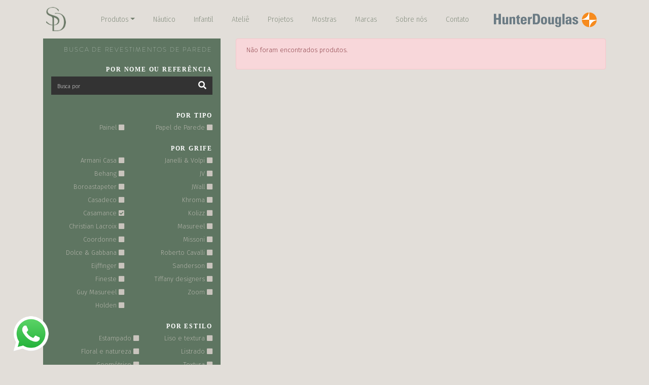

--- FILE ---
content_type: text/html; charset=UTF-8
request_url: https://spenglerdecor.com.br/produtos-revestimentos-de-parede.htm?marca=3&pg=15
body_size: 6218
content:

<!DOCTYPE html>
<html lang="pt-br">
<head>
    <title>Revestimentos de Parede - Página: 15 | Spengler Decor</title>
    <meta charset="utf-8">
    <meta http-equiv="X-UA-Compatible" content="IE=edge">
    <meta name="viewport" content="width=device-width, initial-scale=1, shrink-to-fit=no">
    <meta name="title" content="Revestimentos de Parede - Página: 15 | Spengler Decor">
    <meta name="description" content="Confira as coleções de Papel de Parede exclusivas Spengler Decor. Página: 15.">
    <meta name="keywords" content="Papel de parede, revestimento, select paper, wallcovering, khroma, coordonné, holden, cole & son, bucalo, spengler decor, 15">
    <meta name="author" content="Spengler Decor">
    <meta name="robots" content="index,follow">
    <meta name="googlebot" content="index,follow">
    <link rel="dns-prefetch" href="https://facebook.com">
    <link rel="dns-prefetch" href="https://fbcdn-profile-a.akamaihd.net">
    <meta property="og:locale" content="pt_BR">
    <meta property="og:url" content="https://spenglerdecor.com.br/produtos-revestimentos-de-parede.htm?marca=3&pg=15">
    <meta property="og:site_name" content="Spengler Decor">
    <meta property="og:title" content="Revestimentos de Parede - Página: 15 | Spengler Decor">
    <meta property="og:description" content="Confira as coleções de Papel de Parede exclusivas Spengler Decor. Página: 15.">
    <meta property="og:type" content="website">
    <meta property="og:image" content="https://spenglerdecor.com.br/imgs/spengler-decor-400x400-b.png">
    <meta property="og:image:type" content="image/png">
    <meta property="og:image:width" content="400">
    <meta property="og:image:height" content="400">
    <link rel="apple-touch-icon" sizes="144x144" href="imgs/apple-touch-icon-144x144.png">
    <link rel="apple-touch-icon" sizes="114x114" href="imgs/apple-touch-icon-114x114.png">
    <link rel="apple-touch-icon" sizes="72x72" href="imgs/apple-touch-icon-72x72.png">
    <link rel="apple-touch-icon" sizes="57x57" href="imgs/apple-touch-icon-57x57.png">
    <link rel="dns-prefetch" href="https://ajax.googleapis.com">
    <link rel="dns-prefetch" href="https://maxcdn.bootstrapcdn.com">
    <link rel="dns-prefetch" href="https://use.fontawesome.com">
    <link rel="dns-prefetch" href="https://cdnjs.cloudflare.com">
    <link rel="dns-prefetch" href="https://www.googletagmanager.com">
    <link rel="dns-prefetch" href="https://fonts.googleapis.com">
    <link rel="alternate" href="https://spenglerdecor.com.br/produtos-revestimentos-de-parede.htm?marca=3&pg=15" hreflang="x-default">
    <link rel="icon" href="favicon.ico" type="image/x-icon">
    <link rel="shortcut icon" href="favicon.ico"> 
    <base href="https://spenglerdecor.com.br/">
    
    <link rel="stylesheet" href="https://maxcdn.bootstrapcdn.com/bootstrap/4.0.0/css/bootstrap.min.css" integrity="sha384-Gn5384xqQ1aoWXA+058RXPxPg6fy4IWvTNh0E263XmFcJlSAwiGgFAW/dAiS6JXm" crossorigin="anonymous">
    <link rel="stylesheet" type="text/css" href="css/custom.css?1744660069">
    <link rel="stylesheet" type="text/css" href="https://use.fontawesome.com/releases/v5.0.4/css/all.css">
    <link rel="stylesheet" type="text/css" href="https://fonts.googleapis.com/css?family=Fira+Sans:200&display=swap">
            <link rel="stylesheet" type="text/css" href="https://spenglerdecor.com.br/fonts/brandon-grotesque.css?1579222496">

 

    <!-- Meta Pixel Code -->
    <script>
        !function(f,b,e,v,n,t,s)
        {if(f.fbq)return;n=f.fbq=function(){n.callMethod?
        n.callMethod.apply(n,arguments):n.queue.push(arguments)};
        if(!f._fbq)f._fbq=n;n.push=n;n.loaded=!0;n.version='2.0';
        n.queue=[];t=b.createElement(e);t.async=!0;
        t.src=v;s=b.getElementsByTagName(e)[0];
        s.parentNode.insertBefore(t,s)}(window, document,'script',
        'https://connect.facebook.net/en_US/fbevents.js');
        fbq('init', '1003991813674270');
        fbq('track', 'PageView');
    </script>
    <noscript><img height="1" width="1" style="display:none" src="https://www.facebook.com/tr?id=1003991813674270&ev=PageView&noscript=1"/></noscript>
    <!-- End Meta Pixel Code -->
 
</head>

<body class="bg-light">

<nav class="navbar  navbar-expand-lg navbar-light bg-light">
    <div class="container">
        <a class="navbar-brand" href="https://spenglerdecor.com.br" title="Spengler Decor">
            <img class="img-responsive" src="https://spenglerdecor.com.br/imgs/spengler-decor-logoC.png" alt="Spengler Decor" title="Spengler Decor" height="50">
        </a>

        <button class="navbar-toggler" type="button" data-toggle="collapse" data-target="#navbarContent" aria-controls="navbarContent" aria-expanded="false" aria-label="Toggle navigation">
            <span class="navbar-toggler-icon"></span>
        </button>


        <div class="collapse navbar-collapse justify-content-center" id="navbarContent">
            <ul class="navbar-nav mx-auto">
                <li class="nav-item dropdown">
                    <a href="#" class="nav-link dropdown-toggle" id="navbarDropdown" data-toggle="dropdown" role="button" aria-haspopup="true" aria-expanded="false">Produtos</a>
                    <div class="dropdown-menu" aria-labelledby="navbarDropdown">
                        <a class="dropdown-item" href="https://spenglerdecor.com.br/produtos-tecidos.htm">Tecidos</a>
                        <a class="dropdown-item" href="https://spenglerdecor.com.br/produtos-revestimentos-de-parede.htm">Revestimentos de parede</a>
                        <a class="dropdown-item" href="https://spenglerdecor.com.br/persianas-hunter-douglas.htm">Persianas Hunter Douglas</a>
                        <a class="dropdown-item" href="https://spenglerdecor.com.br/produtos-cortinas-sob-medida.htm">Cortinas</a>
                        <a class="dropdown-item" href="https://spenglerdecor.com.br/almofadas-personalizadas.htm">Almofadas</a>
                        <a class="dropdown-item" href="https://spenglerdecor.com.br/produtos-roupas-de-cama.htm">Roupas de cama</a>
                        <a class="dropdown-item" href="https://3dwarehouse.sketchup.com/by/tapecariaitaliana" target="_blank">Tapetes</a>
                    </div>
                </li>
                <li class="nav-item"><a class="nav-link" href="https://spenglerdecor.com.br/nautico.htm">Náutico</a></li>
                <li class="nav-item"><a class="nav-link" href="https://spenglerdecor.com.br/infantil.htm">Infantil</a></li>
                <li class="nav-item"><a class="nav-link" href="https://spenglerdecor.com.br/atelie-personalizacao.htm">Ateliê</a></li>
                <li class="nav-item"><a class="nav-link" href="https://spenglerdecor.com.br/projetos.htm">Projetos</a></li>
                <li class="nav-item"><a class="nav-link" href="https://spenglerdecor.com.br/mostras.htm">Mostras</a></li>
                <li class="nav-item"><a class="nav-link" href="https://spenglerdecor.com.br/marcas.htm">Marcas</a></li>
                <li class="nav-item"><a class="nav-link" href="https://spenglerdecor.com.br/spengler.htm">Sobre nós</a></li>
                <li class="nav-item"><a class="nav-link" href="https://spenglerdecor.com.br/contato.htm">Contato</a></li>
            </ul>
        </div>

        <a class="navbar-brand order-last" href="https://www.hunterdouglas.com.br/" title="HunterDouglas">
            <img class="img-responsive" src="https://spenglerdecor.com.br/imgs/hunter-douglas-logo-408x59.png" alt="HunterDouglas" title="HunterDouglas" height="30">
        </a>
    </div>
</nav>

<div class="container">
    <div class="row sr-only">
        <div class="col-lg-12">
            <ol class="breadcrumb">
                <li><a href="https://spenglerdecor.com.br">Início</a></li>
                <li><a href="https://spenglerdecor.com.br">Produtos</a></li>
                <li class="active"><a href="https://spenglerdecor.com.br/produtos-revestimentos-de-parede.htm?marca=3&pg=15">Revestimentos de Parede</a></li>
            </ol>
        </div>
    </div>


<div class="row" id="CaixaBusca">
    <div class="col-md-4 texto text-right">
        <div class="bg-dark p-3">
            <h1>Busca de Revestimentos de Parede</h1>

            <br>

            <h5>Por Nome ou Referência</h5>
            <form role="form" method="GET" novalidate>
                <div class="input-group mb-3">
                    <input type="text" class="form-control rounded-0 border-0 bg-gray" placeholder="Busca por" aria-label="Busca" aria-describedby="basic-addon2" name="nome" value="" size="1" maxlength="60">
                    <div class="input-group-append">
                        <button class="btn btn-outline-secondary rounded-0 border-0 bg-gray" type="submit"><span class="fa fa-search form-control-feedback"></span></button>
                    </div>
                </div>

                <br>


                <h5>Por Tipo</h5>
                <div class="row">
                    <div class="col-md-0">
                    </div>
                    <div class="col-md-6">
                        <label class="checkbox" style="cursor: pointer;">
                            Painel <i class="fa fa-square" aria-hidden="true"></i>
                            <input name="tipo" type="radio" class="sr-only" value="4" >
                        </label><br>
                    </div>
                    <div class="col-md-6">
                        <label class="checkbox" style="cursor: pointer;">
                            Papel de Parede <i class="fa fa-square" aria-hidden="true"></i>
                            <input name="tipo" type="radio" class="sr-only" value="2" >
                        </label><br>
                    </div>
                </div>

                <br>
 


 


                <h5>Por Grife</h5>
                <div class="row">
                    <div class="col-md-0">
                    </div>
                    <div class="col-md-6">
                        <label class="checkbox" style="cursor: pointer;">
                            Armani Casa <i class="fa fa-square" aria-hidden="true"></i>
                            <input name="marca" type="radio" class="sr-only" value="41" >
                        </label><br>
                        <label class="checkbox" style="cursor: pointer;">
                            Behang <i class="fa fa-square" aria-hidden="true"></i>
                            <input name="marca" type="radio" class="sr-only" value="35" >
                        </label><br>
                        <label class="checkbox" style="cursor: pointer;">
                            Boroastapeter <i class="fa fa-square" aria-hidden="true"></i>
                            <input name="marca" type="radio" class="sr-only" value="26" >
                        </label><br>
                        <label class="checkbox" style="cursor: pointer;">
                            Casadeco <i class="fa fa-square" aria-hidden="true"></i>
                            <input name="marca" type="radio" class="sr-only" value="4" >
                        </label><br>
                        <label class="checkbox" style="cursor: pointer;">
                            Casamance <i class="fa fa-check-square" aria-hidden="true"></i>
                            <input name="marca" type="radio" class="sr-only" value="3" checked="checked" >
                        </label><br>
                        <label class="checkbox" style="cursor: pointer;">
                            Christian Lacroix <i class="fa fa-square" aria-hidden="true"></i>
                            <input name="marca" type="radio" class="sr-only" value="38" >
                        </label><br>
                        <label class="checkbox" style="cursor: pointer;">
                            Coordonne <i class="fa fa-square" aria-hidden="true"></i>
                            <input name="marca" type="radio" class="sr-only" value="24" >
                        </label><br>
                        <label class="checkbox" style="cursor: pointer;">
                            Dolce & Gabbana <i class="fa fa-square" aria-hidden="true"></i>
                            <input name="marca" type="radio" class="sr-only" value="43" >
                        </label><br>
                        <label class="checkbox" style="cursor: pointer;">
                            Eijffinger <i class="fa fa-square" aria-hidden="true"></i>
                            <input name="marca" type="radio" class="sr-only" value="45" >
                        </label><br>
                        <label class="checkbox" style="cursor: pointer;">
                            Fineste <i class="fa fa-square" aria-hidden="true"></i>
                            <input name="marca" type="radio" class="sr-only" value="25" >
                        </label><br>
                        <label class="checkbox" style="cursor: pointer;">
                            Guy Masureel <i class="fa fa-square" aria-hidden="true"></i>
                            <input name="marca" type="radio" class="sr-only" value="18" >
                        </label><br>
                        <label class="checkbox" style="cursor: pointer;">
                            Holden <i class="fa fa-square" aria-hidden="true"></i>
                            <input name="marca" type="radio" class="sr-only" value="27" >
                        </label><br>
                    </div>
                    <div class="col-md-6">
                        <label class="checkbox" style="cursor: pointer;">
                            Janelli & Volpi <i class="fa fa-square" aria-hidden="true"></i>
                            <input name="marca" type="radio" class="sr-only" value="37" >
                        </label><br>
                        <label class="checkbox" style="cursor: pointer;">
                            JV <i class="fa fa-square" aria-hidden="true"></i>
                            <input name="marca" type="radio" class="sr-only" value="40" >
                        </label><br>
                        <label class="checkbox" style="cursor: pointer;">
                            JWall <i class="fa fa-square" aria-hidden="true"></i>
                            <input name="marca" type="radio" class="sr-only" value="36" >
                        </label><br>
                        <label class="checkbox" style="cursor: pointer;">
                            Khroma <i class="fa fa-square" aria-hidden="true"></i>
                            <input name="marca" type="radio" class="sr-only" value="17" >
                        </label><br>
                        <label class="checkbox" style="cursor: pointer;">
                            Kolizz <i class="fa fa-square" aria-hidden="true"></i>
                            <input name="marca" type="radio" class="sr-only" value="32" >
                        </label><br>
                        <label class="checkbox" style="cursor: pointer;">
                            Masureel <i class="fa fa-square" aria-hidden="true"></i>
                            <input name="marca" type="radio" class="sr-only" value="44" >
                        </label><br>
                        <label class="checkbox" style="cursor: pointer;">
                            Missoni <i class="fa fa-square" aria-hidden="true"></i>
                            <input name="marca" type="radio" class="sr-only" value="39" >
                        </label><br>
                        <label class="checkbox" style="cursor: pointer;">
                            Roberto Cavalli <i class="fa fa-square" aria-hidden="true"></i>
                            <input name="marca" type="radio" class="sr-only" value="42" >
                        </label><br>
                        <label class="checkbox" style="cursor: pointer;">
                            Sanderson <i class="fa fa-square" aria-hidden="true"></i>
                            <input name="marca" type="radio" class="sr-only" value="47" >
                        </label><br>
                        <label class="checkbox" style="cursor: pointer;">
                            Tiffany designers <i class="fa fa-square" aria-hidden="true"></i>
                            <input name="marca" type="radio" class="sr-only" value="28" >
                        </label><br>
                        <label class="checkbox" style="cursor: pointer;">
                            Zoom <i class="fa fa-square" aria-hidden="true"></i>
                            <input name="marca" type="radio" class="sr-only" value="20" >
                        </label><br>
                    </div>
                </div>

                <br>
 


                




                <h5>Por Estilo</h5>
                <div class="row">
                    <div class="col-md-2">
                    </div>
                    <div class="col-md-5">
                        <label class="checkbox" style="cursor: pointer;">
                            Estampado <i class="fa fa-square" aria-hidden="true"></i>
                            <input name="estilo" type="radio" class="sr-only" value="5">
                        </label><br>
                        <label class="checkbox" style="cursor: pointer;">
                            Floral e natureza <i class="fa fa-square" aria-hidden="true"></i>
                            <input name="estilo" type="radio" class="sr-only" value="1">
                        </label><br>
                        <label class="checkbox" style="cursor: pointer;">
                            Geométrico <i class="fa fa-square" aria-hidden="true"></i>
                            <input name="estilo" type="radio" class="sr-only" value="2">
                        </label><br>
                        <label class="checkbox" style="cursor: pointer;">
                            Infantil <i class="fa fa-square" aria-hidden="true"></i>
                            <input name="estilo" type="radio" class="sr-only" value="4">
                        </label><br>
                    </div>
                    <div class="col-md-5">
                        <label class="checkbox" style="cursor: pointer;">
                            Liso e textura <i class="fa fa-square" aria-hidden="true"></i>
                            <input name="estilo" type="radio" class="sr-only" value="3">
                        </label><br>
                        <label class="checkbox" style="cursor: pointer;">
                            Listrado <i class="fa fa-square" aria-hidden="true"></i>
                            <input name="estilo" type="radio" class="sr-only" value="6">
                        </label><br>
                        <label class="checkbox" style="cursor: pointer;">
                            Textura <i class="fa fa-square" aria-hidden="true"></i>
                            <input name="estilo" type="radio" class="sr-only" value="7">
                        </label><br>
                        <label class="checkbox" style="cursor: pointer;">
                            Xadrez <i class="fa fa-square" aria-hidden="true"></i>
                            <input name="estilo" type="radio" class="sr-only" value="8">
                        </label><br>
                    </div>
                </div>

                <br>




                <h5>Por Cor</h5>
                <label class="checkbox-inline">
                    <a type="button" class="btn btn-default btn-sm rounded-0" style="background: #5D0525;" title="Bordô">
                        &nbsp;&nbsp;&nbsp;                    </a>
                    <input name="cor" type="radio" class="sr-only" value="16">
                </label>
                <label class="checkbox-inline">
                    <a type="button" class="btn btn-default btn-sm rounded-0" style="background: #ED1C24;" title="Vermelho">
                        &nbsp;&nbsp;&nbsp;                    </a>
                    <input name="cor" type="radio" class="sr-only" value="17">
                </label>
                <label class="checkbox-inline">
                    <a type="button" class="btn btn-default btn-sm rounded-0" style="background: #FD6722;" title="Laranja">
                        &nbsp;&nbsp;&nbsp;                    </a>
                    <input name="cor" type="radio" class="sr-only" value="5">
                </label>
                <label class="checkbox-inline">
                    <a type="button" class="btn btn-default btn-sm rounded-0" style="background: #D39B40;" title="Ocre">
                        &nbsp;&nbsp;&nbsp;                    </a>
                    <input name="cor" type="radio" class="sr-only" value="14">
                </label>
                <label class="checkbox-inline">
                    <a type="button" class="btn btn-default btn-sm rounded-0" style="background: #DAA520;" title="Dourado">
                        &nbsp;&nbsp;&nbsp;                    </a>
                    <input name="cor" type="radio" class="sr-only" value="19">
                </label>
                <label class="checkbox-inline">
                    <a type="button" class="btn btn-default btn-sm rounded-0" style="background: #EDE43B;" title="Amarelo">
                        &nbsp;&nbsp;&nbsp;                    </a>
                    <input name="cor" type="radio" class="sr-only" value="9">
                </label>
                <label class="checkbox-inline">
                    <a type="button" class="btn btn-default btn-sm rounded-0" style="background: #C1AC8A;" title="Bege">
                        &nbsp;&nbsp;&nbsp;                    </a>
                    <input name="cor" type="radio" class="sr-only" value="1">
                </label>
                <label class="checkbox-inline">
                    <a type="button" class="btn btn-default btn-sm rounded-0" style="background: #F4EDEA;" title="Off-white">
                        &nbsp;&nbsp;&nbsp;                    </a>
                    <input name="cor" type="radio" class="sr-only" value="20">
                </label>
                <label class="checkbox-inline">
                    <a type="button" class="btn btn-default btn-sm rounded-0" style="background: #FFF;" title="Branco">
                        &nbsp;&nbsp;&nbsp;                    </a>
                    <input name="cor" type="radio" class="sr-only" value="11">
                </label>
                <label class="checkbox-inline">
                    <a type="button" class="btn btn-default btn-sm rounded-0" style="background: #EF81B3;" title="Rosa">
                        &nbsp;&nbsp;&nbsp;                    </a>
                    <input name="cor" type="radio" class="sr-only" value="2">
                </label>
                <label class="checkbox-inline">
                    <a type="button" class="btn btn-default btn-sm rounded-0" style="background: #159839;" title="Verde">
                        &nbsp;&nbsp;&nbsp;                    </a>
                    <input name="cor" type="radio" class="sr-only" value="6">
                </label>
                <label class="checkbox-inline">
                    <a type="button" class="btn btn-default btn-sm rounded-0" style="background: #2A73FC;" title="Azul">
                        &nbsp;&nbsp;&nbsp;                    </a>
                    <input name="cor" type="radio" class="sr-only" value="3">
                </label>
                <label class="checkbox-inline">
                    <a type="button" class="btn btn-default btn-sm rounded-0" style="background: #70468E;" title="Roxo">
                        &nbsp;&nbsp;&nbsp;                    </a>
                    <input name="cor" type="radio" class="sr-only" value="13">
                </label>
                <label class="checkbox-inline">
                    <a type="button" class="btn btn-default btn-sm rounded-0" style="background: #754E32;" title="Marrom">
                        &nbsp;&nbsp;&nbsp;                    </a>
                    <input name="cor" type="radio" class="sr-only" value="12">
                </label>
                <label class="checkbox-inline">
                    <a type="button" class="btn btn-default btn-sm rounded-0" style="background: #999;" title="Cinza">
                        &nbsp;&nbsp;&nbsp;                    </a>
                    <input name="cor" type="radio" class="sr-only" value="8">
                </label>
                <label class="checkbox-inline">
                    <a type="button" class="btn btn-default btn-sm rounded-0" style="background: #000;" title="Preto">
                        &nbsp;&nbsp;&nbsp;                    </a>
                    <input name="cor" type="radio" class="sr-only" value="10">
                </label>
                <label class="checkbox-inline">
                    <a type="button" class="btn btn-default btn-sm rounded-0" style="background: url('/imgs/colorido2.jpg');" title="Colorido">
                        &nbsp;&nbsp;&nbsp;                    </a>
                    <input name="cor" type="radio" class="sr-only" value="15">
                </label>
                <label class="checkbox-inline">
                    <a type="button" class="btn btn-default btn-sm rounded-0" style="background: #FFFAFA;" title="Gelo">
                        &nbsp;&nbsp;&nbsp;                    </a>
                    <input name="cor" type="radio" class="sr-only" value="27">
                </label>
                <label class="checkbox-inline">
                    <a type="button" class="btn btn-default btn-sm rounded-0" style="background: #B87333;" title="Cobre">
                        &nbsp;&nbsp;&nbsp;                    </a>
                    <input name="cor" type="radio" class="sr-only" value="29">
                </label>
                <label class="checkbox-inline">
                    <a type="button" class="btn btn-default btn-sm rounded-0" style="background: #FF7F50;" title="Coral">
                        &nbsp;&nbsp;&nbsp;                    </a>
                    <input name="cor" type="radio" class="sr-only" value="28">
                </label>
                <label class="checkbox-inline">
                    <a type="button" class="btn btn-default btn-sm rounded-0" style="background: #FA8072;" title="Salmão">
                        &nbsp;&nbsp;&nbsp;                    </a>
                    <input name="cor" type="radio" class="sr-only" value="30">
                </label>
            </form>


        </div>
    </div>

    <div class="col-md-8">
        <div class="row">
            <div class="col-sm-12">
                <div class="alert alert-danger" role="alert">
                    <p>Não foram encontrados produtos.</p>
                </div>
            </div>
        </div>
    </div>
</div>
</div>



<footer class="mt-md-5 mb-md-3 mx-md-5">
    <div class="container my-md-3">
        <div class="row mx-md-5 justify-content-center">
            <div class="col-12 col-md-3 text-center text-md-left texto-peq">
                <address>
                    Showroom Balneário Camboriú<br>
                    Av. do Estado,, 4770 - Centro<br>
                    (47) 3366-2020<br>
                </address>
                <address>
                    Showroom Blumenau<br>
                    R. Timbó, 256 - Victor Konder<br>
                    (47) 3209-8160<br>
                </address>
            </div>
            
            <div class="col-12 col-md-3 text-center texto-peq">
                <p>Social Media</p>
                <div itemscope itemtype="https://schema.org/Organization">
                    <ul class="list-inline">
                        <li class="list-inline-item m-2"><a target="_blank" itemprop="sameAs" rel="noopener" href="https://www.facebook.com/spenglerdecor" alt="facebook"><i class="fab fa-facebook-f fa-2x"></i></a></li>
                        <li class="list-inline-item m-2"><a target="_blank" itemprop="sameAs" rel="noopener" href="https://br.pinterest.com/spenglerdecor0/" alt="pinterest"><i class="fab fa-pinterest-p fa-2x"></i></a></li>
                        <li class="list-inline-item m-2"><a target="_blank" itemprop="sameAs" rel="noopener" href="https://www.instagram.com/spenglerdecor/" alt="instagram"><i class="fab fa-instagram fa-2x"></i></a></li>
                        <li class="list-inline-item m-2"><a target="_blank" itemprop="sameAs" rel="noopener" href="https://www.youtube.com/channel/UCZ1nsVkndHWnLz62oeWKlLg" alt="youtube"><i class="fab fa-youtube fa-2x"></i></a></li>
                    </ul>
                </div>
            </div>

            <div class="col-12 col-md-3 text-center text-md-right texto-peq">  
                <p>Newsletter</p>



                <form action="https://paginas.rocks/Pages/Index/310681" method="POST" validate>
                    <input id="id" name="id" type="hidden" value="310681" />
                    <input id="pid" name="pid" type="hidden" value="13994583" />
                    <input id="list_id" name="list_id" type="hidden" value="310681" />
                    <input id="provider" name="provider" type="hidden" value="leadlovers" />
                    <input type="hidden" id="source" name="source" value="" />
                    <img src="https://llimages.com/redirect/redirect.aspx?A=V&p=13994583&m=310681" style="display: none;" />

                    <div class="input-group mb-2">
                        <input type="text" id="email" name="email" class="form-control form-control-sm rounded-0" placeholder="Entre seu e-mail" aria-label="Entre seu e-mail" required="required">
                        <div class="input-group-append ">
                            <button class="btn btn-outline-secondary btn-sm rounded-0" type="submit">OK</button>
                        </div>
                    </div>
                    <p>Lançamentos de coleções, promoções exclusivas e conteúdo para designers de interiores</p>
                </form>
            </div>

        </div>



        <div class="row">
            <div class="col-12 text-center">
                <div>
                    <h2 class="d-none">Spengler Decor</h2>
                    <img class="img-responsive" src="https://spenglerdecor.com.br/imgs/rodape-amor-em-cada-detalhe.png" alt="Amor em cada Detalhe" title="Amor em cada Detalhe" height="49">
                </div>
                <div itemscope itemtype="https://schema.org/LocalBusiness" class="d-none">
                    <p class="small">
                         &reg; por <span itemprop="name">Spengler Decor Ltda</span>, -2025<br>
                        <span itemprop="address" itemscope itemtype="https://schema.org/PostalAddress">
                            <span itemprop="streetAddress"></span>,  
                            <span itemprop="addressLocality">Gaspar</span> - <span itemprop="addressRegion">Santa Catarina</span>. 
                        </span>

                        <meta itemprop="priceRange" content="$$$">
                        <meta itemprop="image" content="https://spenglerdecor.com.br/imgs/spengler-decor-logoC.png">
                    </p>
                    <p>
                        <span itemprop="telephone">(47) 3366-2020<br>(47) 3209-8160<br>(47) 3332-2104</span> 
                    </p>
                </div>
                <div itemprop="geo" itemtype="https://schema.org/GeoCoordinates">
                    <meta itemprop="latitude" content="">
                    <meta itemprop="longitude" content="">
                </div>
            </div>
        </div>
    </div>
</footer>

<div class="container">
    <div class="row mt-2 mt-md-0">
        <div class="col-12 text-center">
            <p class="small"><small>Desenvolvido por:
            <a href="https://hleranetworks.com.br">Hlera Networks</a>,
            <a href="https://rszsistemas.com">RSZ Sistemas</a></small></p>
        </div>
    </div>
</div>

<script src="https://code.jquery.com/jquery-3.2.1.slim.min.js" integrity="sha384-KJ3o2DKtIkvYIK3UENzmM7KCkRr/rE9/Qpg6aAZGJwFDMVNA/GpGFF93hXpG5KkN" crossorigin="anonymous"></script>
<script src="https://cdnjs.cloudflare.com/ajax/libs/popper.js/1.12.9/umd/popper.min.js" integrity="sha384-ApNbgh9B+Y1QKtv3Rn7W3mgPxhU9K/ScQsAP7hUibX39j7fakFPskvXusvfa0b4Q" crossorigin="anonymous"></script>
<script src="https://maxcdn.bootstrapcdn.com/bootstrap/4.0.0/js/bootstrap.min.js" integrity="sha384-JZR6Spejh4U02d8jOt6vLEHfe/JQGiRRSQQxSfFWpi1MquVdAyjUar5+76PVCmYl" crossorigin="anonymous"></script>
<link rel="stylesheet" href="https://cdnjs.cloudflare.com/ajax/libs/ekko-lightbox/5.3.0/ekko-lightbox.css">
<script src="https://cdnjs.cloudflare.com/ajax/libs/ekko-lightbox/5.3.0/ekko-lightbox.js"></script>
<script type="text/javascript">
    $(document).on('click', '[data-toggle="lightbox"]', function(event){
        event.preventDefault();
        $(this).ekkoLightbox({
            alwaysShowClose: true,
            loadingMessage: ''
        });
    });
</script>
<script type="text/javascript">
    var radioButtonsT = $("input[type='radio'][name='tipo']");
    var radioStatesT = {};
    $.each(radioButtonsT, function(index, rd) {
        radioStatesT[rd.value] = $(rd).is(':checked');
    });
    radioButtonsT.click(function() {
        var val = $(this).val();
        $(this).prop('checked', (radioStatesT[val] = !radioStatesT[val]));
        $(this).attr('checked', (radioStatesT[val] = !radioStatesT[val]));
        $(this).prev().removeClass("fa-check-square");
        $(this).prev().addClass("fa-square");
        $.each(radioButtonsT, function(index, rd) {
            if(rd.value !== val) {
                radioStatesT[rd.value] = false; 
            }
        });
        $(this).closest("form").submit();
    });
    
    var radioButtonsM = $("input[type='radio'][name='marca']");
    var radioStatesM = {};
    $.each(radioButtonsM, function(index, rd) {
        radioStatesM[rd.value] = $(rd).is(':checked');
    });
    radioButtonsM.click(function() {
        var val = $(this).val();
        $(this).prop('checked', (radioStatesM[val] = !radioStatesM[val]));
        $(this).attr('checked', (radioStatesM[val] = !radioStatesM[val]));
        $(this).prev().removeClass("fa-check-square");
        $(this).prev().addClass("fa-square");
        $.each(radioButtonsM, function(index, rd) {
            if(rd.value !== val) {
                radioStatesM[rd.value] = false; 
            }
        });
        $(this).closest("form").submit();
    });

    var radioButtonsA = $("input[type='radio'][name='aplicacao']");
    var radioStatesA = {};
    $.each(radioButtonsA, function(index, rd) {
        radioStatesA[rd.value] = $(rd).is(':checked');
    });
    radioButtonsA.click(function() {
        var val = $(this).val();
        $(this).prop('checked', (radioStatesA[val] = !radioStatesA[val]));
        $(this).attr('checked', (radioStatesA[val] = !radioStatesA[val]));
        $(this).prev().removeClass("fa-check-square");
        $(this).prev().addClass("fa-square");
        $.each(radioButtonsA, function(index, rd) {
            if(rd.value !== val) {
                radioStatesA[rd.value] = false; 
            }
        });
        $(this).closest("form").submit();
    });

    var radioButtonsE = $("input[type='radio'][name='estilo']");
    var radioStatesE = {};
    $.each(radioButtonsE, function(index, rd) {
        radioStatesE[rd.value] = $(rd).is(':checked');
    });
    radioButtonsE.click(function() {
        var val = $(this).val();
        $(this).prop('checked', (radioStatesE[val] = !radioStatesE[val]));
        $(this).attr('checked', (radioStatesE[val] = !radioStatesE[val]));
        $(this).prev().removeClass("fa-check-square");
        $(this).prev().addClass("fa-square");
        $.each(radioButtonsE, function(index, rd) {
            if(rd.value !== val) {
                radioStatesE[rd.value] = false; 
            }
        });
        $(this).closest("form").submit();
    });

    var radioButtonsC = $("input[type='radio'][name='cor']");
    var radioStatesC = {};
    $.each(radioButtonsC, function(index, rd) {
        radioStatesC[rd.value] = $(rd).is(':checked');
    });
    radioButtonsC.click(function() {
        var val = $(this).val();
        $(this).prop('checked', (radioStatesC[val] = !radioStatesC[val]));
        $(this).attr('checked', (radioStatesC[val] = !radioStatesC[val]));
        $(this).prev().html("&nbsp;&nbsp;&nbsp;");
        $.each(radioButtonsC, function(index, rd) {
            if(rd.value !== val) {
                radioStatesC[rd.value] = false; 
            }
        });
        $(this).closest("form").submit();
    });


    $('.selectColecao').on('change', function(){
        $(this).closest("form").submit();
    });


</script>
<div class="whatsapp-fixo">
    <a href="https://api.whatsapp.com/send?phone=5547999636190&text=Ol%C3%A1!" title="Whatsapp" target="_blank"><img src="https://spenglerdecor.com.br/imgs/whatsapp-logo-100x100.png" width="70" height="70" alt="Whatsapp"></a>
</div>
<style>
    .whatsapp-fixo {
    position: fixed;
    bottom:16px;
    left:16px;
    z-index: 999;
    padding: 10px;
    }
</style> 

    <!-- Global site tag (gtag.js) - Google Analytics -->
    <script async src="https://www.googletagmanager.com/gtag/js?id=G-2Y60E73X0J"></script>
    <script>
        window.dataLayer = window.dataLayer || [];
        function gtag(){dataLayer.push(arguments);}
        gtag('js', new Date());

        gtag('config', 'G-2Y60E73X0J');
    </script>

</body>
</html>

--- FILE ---
content_type: text/css
request_url: https://spenglerdecor.com.br/css/custom.css?1744660069
body_size: 2212
content:
@media (max-width: 575px) {
    h1,
    h2 {
        font-size: 1.5rem;
    }
}
@media (min-width: 768px) and (max-width: 991px) {
    h1,
    h2 {
        font-size: 1.2rem;
    }
}
@media (min-width: 992px) and (max-width: 1199px) {
    h1,
    h2 {
        font-size: 1.8rem;
    }
}
@media (min-width: 1200px) {
    h1,
    h2 {
        font-size: 2.3rem;
    }
}
#historico h5 {
    font-family: brandon-grotesque, sans-serif;
    font-size: 4rem;
    font-weight: 100 !important;
    letter-spacing: 0;
    line-height: 1;
}
body {
    color: #5E7561/*#666*/;
    font-family: "Fira Sans", sans-serif;
}
h1,
h2,
h3,
h4,
h5,
h6 {
    font-family: brandon-grotesque, sans-serif;
    line-height: 100%;
    color: #5E7561;
}
a {
    color: #5E7561/*#666*/;
}
a:active,
a:hover {
    color: #333;
}
.bg-light {
  background-color: #E2DED9 /*#E2DFDC #f8f9fa*/!important;
}
.btn-outline-secondary {
  color: #5E7561;
  border-color: #5E7561;
}
.btn-outline-secondary:hover{
  color: #fff;
  background-color: #5E7561;
}
.parallax {
    min-height: 500px;
    background: 0 0;
}
@media only screen and (max-width: 749px) {
    .parallax {
        background-attachment: inherit;
    }
}
.btn-lined {
    font-family: brandon-grotesque, sans-serif;
    padding: 6px 12px;
    border: 2px solid #e0e0e0;
    font-size: 10px !important;
    font-size: 1rem;
    text-transform: uppercase;
    color: #5E7561/*#3e3e3e*/;
    letter-spacing: 1.3px;
    font-weight: 900;
    vertical-align: middle;
    position: relative;
    display: inline-block;
    text-align: center;
    transition: color 0.2s cubic-bezier(0.165, 0.84, 0.44, 1) 0s;
    line-height: normal !important;
    font-size-adjust: none !important;
}
@media screen and (max-width: 767px) {
    .btn-lined {
        width: 100%;
    }
}
.btn-lined .lined {
    padding-bottom: 6px;
}
.btn-lined .lined:after {
    transition: all 0.2s cubic-bezier(0.165, 0.84, 0.44, 1) 0s;
    width: 100%;
}
.btn-lined:hover {
    text-decoration: none;
    color: inherit;
}
.btn-lined:hover .line-t {
    width: 0% !important;
}
.btn-lined:hover .line-r {
    height: 0% !important;
}
.btn-lined:hover .line-b {
    width: 0% !important;
}
.btn-lined:hover .line-l {
    height: 0% !important;
}
.btn-lined:focus .lined:after,
.btn-lined:hover .lined:after {
    transition: all 0.2s cubic-bezier(0.165, 0.84, 0.44, 1) 0s;
}
.btn-lined .lines {
    position: absolute;
    top: -2px;
    left: -2px;
    right: -2px;
    bottom: -2px;
}
.btn-lined .lines > div[class^="line-"] {
    position: absolute;
    background: #5E7561/*#3e3e3e*/;
    width: 2px;
    height: 2px;
    transition: all 0.2s cubic-bezier(0.165, 0.84, 0.44, 1) 0s;
}
.btn-lined .lines > div[class^="line-"].line-t {
    top: 0;
    left: 0;
    width: 100%;
    -webkit-transition-delay: 0s;
    -moz-transition-delay: 0s;
    -o-transition-delay: 0s;
    transition-delay: 0s;
}
.btn-lined .lines > div[class^="line-"].line-r {
    top: 0;
    right: 0;
    height: 100%;
    -webkit-transition-delay: 0s;
    -moz-transition-delay: 0s;
    -o-transition-delay: 0s;
    transition-delay: 0s;
}
.btn-lined .lines > div[class^="line-"].line-b {
    bottom: 0;
    right: 0;
    width: 100%;
    -webkit-transition-delay: 0s;
    -moz-transition-delay: 0s;
    -o-transition-delay: 0s;
    transition-delay: 0s;
}
.btn-lined .lines > div[class^="line-"].line-l {
    bottom: 0;
    left: 0;
    height: 100%;
    -webkit-transition-delay: 0s;
    -moz-transition-delay: 0s;
    -o-transition-delay: 0s;
    transition-delay: 0s;
}
.bg-light.btn-lined:focus,
.bg-light.btn-lined:hover {
    background-color: #E2DED9 !important;
    color: #5E7561 !important;
}

footer {
    padding: 20px 0;
    background-color: #D5D0C9/*#edecea*/;
    background-repeat: repeat;
    background-position: center center;
    -webkit-background-size: cover;
    -moz-background-size: cover;
    background-size: cover;
    -o-background-size: cover;
}
footer .texto-peq {
    font-size: 0.75rem;
}
.texto {
    line-height: 150%;
}
.texto li,
.texto p {
    font-size: 1.0rem;
}
.texto h1, .texto h4 {
    font-size: 3.0rem;
    font-weight: lighter;
    letter-spacing: -1px;
}
.texto h5 {
  font-size: 1.5rem;
  font-weight: bold;
  font-family: "Arial Black";
  letter-spacing: -1px;
}
.texto a b {
    color: #000;
}
.legenda-titulo {
    color: #5E7561;
    text-transform: uppercase;
    font-weight: 600;
    font-family: brandon-grotesque, sans-serif;
    font-size: 1rem;
    letter-spacing: 1.2px;
}
.legenda-subtitulo {
    font-family: "Fira Sans", sans-serif;
    font-size: 0.75rem;
    font-weight: 500;
}
.navbar {
    border-radius: 0;
    background-color: #f7f7f7;
    border: 0;
}
.navbar-light .navbar-nav .nav-link {
  color: rgba(106,120,102,.9);
}
@media (min-width: 768px) {
    .navbar-nav > li {
        margin-left: 0px;
        margin-right: 0px;
        font-size: 0.875rem;
    }
}
@media (min-width: 1200px) {
    .navbar-nav > li {
        margin-left: 10px;
        margin-right: 10px;
        font-size: 0.875rem;
    }
}
#CaixaBusca {
    font-size: 0.8rem;
}
#CaixaBusca label {
    line-height: 1.4;
}
#CaixaBusca .bg-gray {
    background: #333;
    color: #fff;
}
#CaixaBusca .form-control::-webkit-input-placeholder {
    color: #fff;
    font-size: 0.675rem;
}
#CaixaBusca .form-control:-moz-placeholder {
    color: #fff;
    font-size: 0.675rem;
}
#CaixaBusca .form-control::-moz-placeholder {
    color: #fff;
    font-size: 0.675rem;
}
#CaixaBusca .form-control:-ms-input-placeholder {
    color: #fff;
    font-size: 0.675rem;
}
#CaixaBusca .form-control::-ms-input-placeholder {
    color: #fff;
    font-size: 0.675rem;
}
#CaixaBusca .bg-dark {
    background-color: #5E7561/*#4e575a*/ !important;
    color: #C9C4BD/*#ddd*/;
}
#CaixaBusca .bg-dark h1,
#CaixaBusca .bg-dark h5 {
    text-transform: uppercase;
    letter-spacing: 1.8px;
    font-size: 0.775rem;
    color: #fff;
}
#listResults .checkbox * {
    cursor: pointer;
}
#listResults .checkbox {
    padding-left: 20px;
    width: 20px;
    height: 20px;
    margin-top: 1px;
}
#listResults .checkbox label {
    display: inline-block;
    vertical-align: middle;
    position: relative;
    padding-left: 5px;
}
#listResults .checkbox label::before {
    content: "";
    display: inline-block;
    position: absolute;
    width: 20px;
    height: 20px;
    left: 0;
    margin-left: -20px;
    border: 1px solid #555;
    border-radius: 3px;
    background-color: #fff;
    -webkit-transition: border 0.15s ease-in-out, color 0.15s ease-in-out;
    -o-transition: border 0.15s ease-in-out, color 0.15s ease-in-out;
    transition: border 0.15s ease-in-out, color 0.15s ease-in-out;
}
#listResults .checkbox label::after {
    display: inline-block;
    position: absolute;
    width: 20px;
    height: 20px;
    left: 0;
    top: 2px;
    margin-left: -21px;
    padding-left: 3px;
    padding-top: 1px;
    font-size: 11px;
    color: #555;
}
#listResults .checkbox input[type="checkbox"] {
    opacity: 0;
    z-index: 1;
    width: 20px;
    height: 20px;
}
#listResults .checkbox input[type="checkbox"]:checked + label::after {
    font-family: FontAwesome;
    content: "\f00c";
}
#listResults .checkbox.checkbox-circle label::before {
    border-radius: 50%;
}
#listResults .checkbox.checkbox-inline {
    margin-top: 0;
}
#listResults .checkbox-black input[type="checkbox"]:checked + label::after,
#listResults .checkbox-blue input[type="checkbox"]:checked + label::after,
#listResults .checkbox-green input[type="checkbox"]:checked + label::after,
#listResults .checkbox-red input[type="checkbox"]:checked + label::after,
#listResults .checkbox-yellow input[type="checkbox"]:checked + label::after {
    color: #fff;
}
#listResults .checkbox-red input[type="checkbox"] + label::before {
    background-color: #900;
    border-color: #900;
}
#listResults .checkbox-yellow input[type="checkbox"] + label::before {
    background-color: #face00;
    border-color: #face00;
}
#listResults .checkbox-green input[type="checkbox"] + label::before {
    background-color: green;
    border-color: green;
}
#listResults .checkbox-blue input[type="checkbox"] + label::before {
    background-color: #428bca;
    border-color: #428bca;
}
#listResults .checkbox-black input[type="checkbox"] + label::before {
    background-color: #000;
    border-color: #000;
}
input[type="checkbox"].styled:checked + label:after {
    font-family: FontAwesome;
    content: "\f00c";
}
.pagination > li > a {
    background-color: #fff;
    color: #5E7561/*#3e3e3e*/;
}
.pagination > li > a:focus,
.pagination > li > a:hover,
.pagination > li > span:focus,
.pagination > li > span:hover {
    color: #5E7561/*#3e3e3e*/;
    background-color: #eee;
    border-color: #ddd;
}
.pagination > .active > a {
    color: #fff;
    background-color: #5E7561/*#666*/ !important;
    border: solid 1px #e0e0e0 !important;
}
.pagination > .active > a:hover {
    background-color: #5a4181 !important;
    border: solid 1px #e0e0e0;
}
body {
    pointer-events: all;
}
.cartao-img > a {
    text-decoration: none;
    color: inherit;
    display: block;
}
.cartao-img > a:hover .visuel .over {
    opacity: 1;
    transition: opacity 0.2s cubic-bezier(0.165, 0.84, 0.44, 1) 0s;
}
.cartao-img > a:hover .visuel .over:after {
    opacity: 1;
    top: 30px;
    left: 30px;
    right: 30px;
    bottom: 30px;
}
.cartao-img > a:hover .visuel .over span {
    opacity: 1;
}
.cartao-img > a:hover .visuel .over .lines .line-b,
.cartao-img > a:hover .visuel .over .lines .line-t {
    width: 100%;
}
.cartao-img > a:hover .visuel .over .lines .line-l,
.cartao-img > a:hover .visuel .over .lines .line-r {
    height: 100%;
}
.cartao-img .visuel {
    position: relative;
}
.cartao-img .visuel .over {
    position: absolute;
    top: 0;
    left: 0;
    width: 100%;
    height: 100%;
    text-align: center;
    background: rgba(106, 120, 102, 0.5)/*rgba(50, 102, 97, 0.5)*/;
    opacity: 0;
    transition: opacity 0.4s cubic-bezier(0.165, 0.84, 0.44, 1) 0.2s;
}
.cartao-img .visuel .over .lines {
    position: absolute;
    top: 20px;
    left: 20px;
    right: 20px;
    bottom: 20px;
}
.cartao-img .visuel .over .lines > * {
    position: absolute;
    background: #fff;
    width: 2px;
    height: 2px;
    transition: all 0.2s cubic-bezier(0.165, 0.84, 0.44, 1) 0s;
}
.cartao-img .visuel .over .lines .line-t {
    top: 0;
    left: 0;
    width: 0;
    -webkit-transition-delay: 0.1s;
    -moz-transition-delay: 0.1s;
    -o-transition-delay: 0.1s;
    transition-delay: 0.1s;
}
.cartao-img .visuel .over .lines .line-r {
    top: 0;
    right: 0;
    height: 0;
    -webkit-transition-delay: 0.1s;
    -moz-transition-delay: 0.1s;
    -o-transition-delay: 0.1s;
    transition-delay: 0.1s;
}
.cartao-img .visuel .over .lines .line-b {
    bottom: 0;
    right: 0;
    width: 0;
    -webkit-transition-delay: 0.1s;
    -moz-transition-delay: 0.1s;
    -o-transition-delay: 0.1s;
    transition-delay: 0.1s;
}
.cartao-img .visuel .over .lines .line-l {
    bottom: 0;
    left: 0;
    height: 0;
    -webkit-transition-delay: 0.1s;
    -moz-transition-delay: 0.1s;
    -o-transition-delay: 0.1s;
    transition-delay: 0.1s;
}
.cartao-img .visuel .over span {
    display: inline-block;
    font-family: brandon-grotesque, sans-serif;
    position: relative;
    top: 50%;
    -moz-transform: translate(0, -50%);
    -o-transform: translate(0, -50%);
    -ms-transform: translate(0, -50%);
    -webkit-transform: translate(0, -50%);
    transform: translate(0, -50%);
    color: #fff;
    text-transform: uppercase;
    font-weight: 600;
    letter-spacing: 1.3px;
    opacity: 0;
    transition: all 0.4s cubic-bezier(0.165, 0.84, 0.44, 1) 0s;
}

/*Spengler - Historico*/
.timeline .border-secondary {
    border-width: 1px !important;
    border-color: #5E7561 !important;
}
.timeline h6 {
    font-size: 8px;
}

.badge-pill.bg-light {
    border-color: #5E7561 !important;
}

/* Banner Video */
.video-wrapper:after {
    content: "";
    position: absolute;
    background: url('../imgs/spengler-logo-281x65.png');
    background-size: cover;
    width: 22%;
    height: 9%;
    bottom: 0;
    left: 50%;
    transform: translate(-50%, -50%);
}

--- FILE ---
content_type: text/css
request_url: https://spenglerdecor.com.br/fonts/brandon-grotesque.css?1579222496
body_size: 58
content:
@font-face {
 font-family:brandon-grotesque;
 src:url(https://use.typekit.net/af/1da05b/0000000000000000000132df/27/l?subset_id=2&fvd=n4&v=3) format("woff2"),
 url(https://use.typekit.net/af/1da05b/0000000000000000000132df/27/d?subset_id=2&fvd=n4&v=3) format("woff"),
 url(https://use.typekit.net/af/1da05b/0000000000000000000132df/27/a?subset_id=2&fvd=n4&v=3) format("opentype");
 font-weight:400;
 font-style:normal;
}
@font-face {
 font-family:brandon-grotesque;
 src:url(https://use.typekit.net/af/8f4e31/0000000000000000000132e3/27/l?subset_id=2&fvd=n7&v=3) format("woff2"),
 url(https://use.typekit.net/af/8f4e31/0000000000000000000132e3/27/d?subset_id=2&fvd=n7&v=3) format("woff"),
 url(https://use.typekit.net/af/8f4e31/0000000000000000000132e3/27/a?subset_id=2&fvd=n7&v=3) format("opentype");
 font-weight:700;
 font-style:normal;
}
@font-face {
 font-family:brandon-grotesque;
 src:url(https://use.typekit.net/af/333a5f/0000000000000000000132db/27/l?subset_id=2&fvd=n1&v=3) format("woff2"),
 url(https://use.typekit.net/af/333a5f/0000000000000000000132db/27/d?subset_id=2&fvd=n1&v=3) format("woff"),
 url(https://use.typekit.net/af/333a5f/0000000000000000000132db/27/a?subset_id=2&fvd=n1&v=3) format("opentype");
 font-weight:100;
 font-style:normal;
}
@font-face {
 font-family:brandon-grotesque;
 src:url(https://use.typekit.net/af/2f8f3d/0000000000000000000132dd/27/l?subset_id=2&fvd=n3&v=3) format("woff2"),
 url(https://use.typekit.net/af/2f8f3d/0000000000000000000132dd/27/d?subset_id=2&fvd=n3&v=3) format("woff"),
 url(https://use.typekit.net/af/2f8f3d/0000000000000000000132dd/27/a?subset_id=2&fvd=n3&v=3) format("opentype");
 font-weight:300;
 font-style:normal;
}